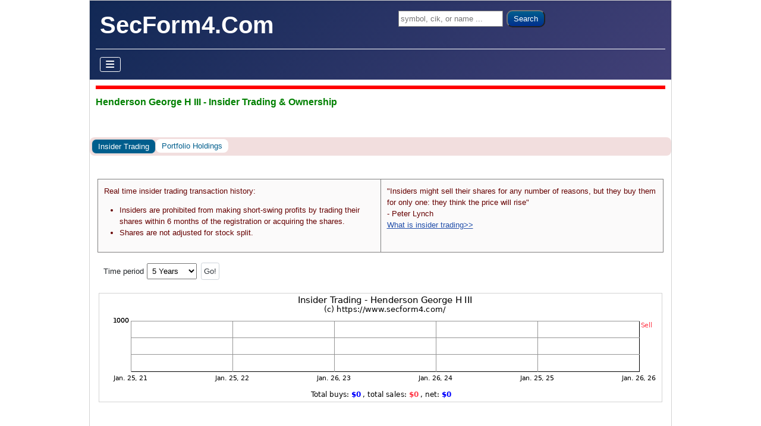

--- FILE ---
content_type: text/html; charset=utf-8
request_url: https://www.secform4.com/insider-trading/1755878.htm
body_size: 28596
content:
<!DOCTYPE html>
<html lang="en-gb" dir="ltr">

<head>
    <meta charset="utf-8">
	<meta name="keywords" content="Henderson George H III, stock buying, stock selling, sec form 4, insider stock trading">
	<meta name="viewport" content="width=device-width, initial-scale=1">
	<meta name="description" content="Track Henderson George H III insider trading, stock ownership, and SEC Form 4 filings.">
	<title>Henderson George H III - Insider Trades &amp; Share Buys/Sales</title>
	<link href="/jml_secform4/images/favicon.ico" rel="icon" type="image/vnd.microsoft.icon">
	<link href="https://www.secform4.com/insider-trading/1755878.htm" rel="canonical">
	<link href="/" rel="mask-icon" color="#000">

    <link href="/media/system/css/joomla-fontawesome.min.css?aca9a6" rel="lazy-stylesheet"><noscript><link href="/media/system/css/joomla-fontawesome.min.css?aca9a6" rel="stylesheet"></noscript>
	<link href="/media/templates/site/cassiopeia/css/template.min.css?aca9a6" rel="stylesheet">
	<link href="/media/templates/site/cassiopeia/css/global/colors_standard.min.css?aca9a6" rel="stylesheet">
	<link href="/media/templates/site/cassiopeia/css/vendor/joomla-custom-elements/joomla-alert.min.css?0.4.1" rel="stylesheet">
	<link href="/media/templates/site/cassiopeia/css/user.css?aca9a6" rel="stylesheet">
	<link href="https://cdn.datatables.net/v/dt/dt-1.13.1/datatables.min.css" rel="stylesheet">
	<link href="/jml_secform4/css/secform4.min.css?35" rel="stylesheet">
	<style>:root {
		--hue: 214;
		--template-bg-light: #f0f4fb;
		--template-text-dark: #495057;
		--template-text-light: #ffffff;
		--template-link-color: var(--link-color);
		--template-special-color: #001B4C;
		
	}</style>
	<style>
@media ( max-width: 480px) { body { padding: 1px !important; } .container { padding-left: 1px !important; padding-right: 1px !important; } .site-grid { grid-gap: 0px; } }
</style>
	<style> #filing_table td:nth-child(1), #filing_table td:nth-child(2) { width: 75px; } @media only screen and (max-width: 480px) { #filing_table td:nth-child(1) { width: 65px; } #filing_table td:nth-child(2) { width: auto; } }</style>
	<style> #option_table td:nth-child(1), #option_table td:nth-child(2), #option_table td:nth-child(3) { width: 75px; } @media only screen and (max-width: 480px) { #option_table td:nth-child(1), #option_table td:nth-child(2), #option_table td:nth-child(3) { width: 50px; } }</style>

    <script src="/media/vendor/metismenujs/js/metismenujs.min.js?1.4.0" defer></script>
	<script src="/media/templates/site/cassiopeia/js/mod_menu/menu-metismenu.min.js?aca9a6" defer></script>
	<script src="/media/mod_menu/js/menu.min.js?aca9a6" type="module"></script>
	<script type="application/json" class="joomla-script-options new">{"joomla.jtext":{"ERROR":"Error","MESSAGE":"Message","NOTICE":"Notice","WARNING":"Warning","JCLOSE":"Close","JOK":"OK","JOPEN":"Open"},"system.paths":{"root":"","rootFull":"https:\/\/www.secform4.com\/","base":"","baseFull":"https:\/\/www.secform4.com\/"},"csrf.token":"c4f71b63315e329c76b34dbfbbc71c57"}</script>
	<script src="/media/system/js/core.min.js?a3d8f8"></script>
	<script src="/media/templates/site/cassiopeia/js/template.min.js?aca9a6" type="module"></script>
	<script src="/media/vendor/bootstrap/js/collapse.min.js?5.3.8" type="module"></script>
	<script src="/media/templates/site/cassiopeia/js/user.js?aca9a6"></script>
	<script src="/media/system/js/messages.min.js?9a4811" type="module"></script>
	<script src="https://code.jquery.com/jquery-latest.min.js"></script>
	<script src="https://cdn.datatables.net/v/dt/dt-1.13.1/datatables.min.js"></script>
	<script src="/jml_secform4/js/secform4.min.js?35"></script>
	<script> var rootPath = ''; var domainPath = '/jml_secform4'; </script>
	<script type="application/ld+json">
{
  "@context": "https://schema.org",
  "@type": "CollectionPage",
  "name": "Insider Trades &amp; Share Buys/Sales",
  "description": "View form 4 insider trade history: buys, sells, filings, and insider ownership details. Updated in real time.",
  "url": "https://www.secform4.com/insider-trading/",
  "breadcrumb": {
    "@type": "BreadcrumbList",
    "itemListElement": [
      {"@type": "ListItem","position": 1,"name": "Home","item": "https://www.secform4.com"},
      {"@type": "ListItem","position": 2,"name": "Insider Trades &amp; Share Buys/Sales","item": "https://www.secform4.com/insider-trading/"},
      {"@type": "ListItem","position": 3,"name": "Henderson George H III - Insider Trades &amp; Share Buys/Sales","item": "https://www.secform4.com/insider-trading/1755878.htm"}
    ]
  },
  "potentialAction": {
    "@type": "SearchAction",
    "target": "https://www.secform4.com/insider-trading-search?q={query}",
    "query-input": "required name=query"
  }
}
</script>

</head>

<body class="site com_content wrapper-static view-article no-layout no-task itemid-234">
    <header class="header container-header full-width">

        
                    <div class="grid-child container-below-top">
                
<div id="mod-custom111" class="mod-custom custom">
    <form class="form-search" action="/insider-trading-search" method="get"><label class="element-invisible">Search ...</label> <input class="jml-search-box" name="q" type="search" placeholder="symbol, cik, or name ..." /> <button class="jml-search-button">Search</button></form></div>

            </div>
        
                    <div class="grid-child">
                <div class="navbar-brand">
                    <a class="brand-logo" href="/">
                        <span title="SecForm4.Com">SecForm4.Com</span>                    </a>
                                    </div>
            </div>
        
                    <div class="grid-child container-nav">
                                    
<nav class="navbar navbar-expand-lg" aria-label="Main Menu">
    <button class="navbar-toggler navbar-toggler-right" type="button" data-bs-toggle="collapse" data-bs-target="#navbar1" aria-controls="navbar1" aria-expanded="false" aria-label="Toggle Navigation">
        <span class="icon-menu" aria-hidden="true"></span>
    </button>
    <div class="collapse navbar-collapse" id="navbar1">
        <ul class="mod-menu mod-menu_dropdown-metismenu metismenu mod-list ">
<li class="metismenu-item item-101 level-2 default"><a href="/" >Home</a></li><li class="metismenu-item item-133 level-2 deeper parent"><a href="#" >Insider Trading</a><button class="mm-collapsed mm-toggler mm-toggler-link" aria-haspopup="true" aria-expanded="false" aria-label="Insider Trading"></button><ul class="mm-collapse"><li class="metismenu-item item-134 level-3 deeper parent"><a href="#" >Insider Buys</a><button class="mm-collapsed mm-toggler mm-toggler-link" aria-haspopup="true" aria-expanded="false" aria-label="Insider Buys"></button><ul class="mm-collapse"><li class="metismenu-item item-136 level-4"><a href="/all-buys" >All Buys</a></li><li class="metismenu-item item-138 level-4"><a href="/significant-buys" >Significant Buys</a></li><li class="metismenu-item item-140 level-4"><a href="/penny-stocks-insider-buying" >Penny Stocks Insider Buying</a></li></ul></li><li class="metismenu-item item-142 level-3"><a href="/insider-sales" >Insider Sales</a></li><li class="metismenu-item item-144 level-3"><a href="/stock-options" >Stock Options</a></li><li class="metismenu-item item-146 level-3"><a href="/13d-filings" >13D filings</a></li><li class="metismenu-item item-148 level-3"><a href="/13g-filings" >13G filings</a></li><li class="metismenu-item item-150 level-3"><a href="/insider-buy-sell-ratios" >Insider Buy Sell Ratios</a></li><li class="metismenu-item item-152 level-3"><a href="/insider-trading-graph-view" >Insider Trading Graph View</a></li><li class="metismenu-item item-154 level-3"><a href="/insider-watch" >Insider Watch</a></li><li class="metismenu-item item-156 level-3"><a href="/insider-buying-top-gainers" >Insider Buying Top Gainers</a></li></ul></li><li class="metismenu-item item-157 level-2 deeper parent"><a href="#" >Institutional Investors</a><button class="mm-collapsed mm-toggler mm-toggler-link" aria-haspopup="true" aria-expanded="false" aria-label="Institutional Investors"></button><ul class="mm-collapse"><li class="metismenu-item item-158 level-3"><a href="/institutional-investors/hedge-funds-quarterly-reports" >Hedge Funds Quarterly Reports</a></li><li class="metismenu-item item-159 level-3"><a href="/institutional-investors/hedge-fund-lists" >Hedge Fund Lists</a></li><li class="metismenu-item item-160 level-3"><a href="/institutional-investors/top-100-hedge-funds" >Top 100 Hedge Funds</a></li><li class="metismenu-item item-161 level-3"><a href="/institutional-investors/top-100-widely-held-stocks" >Top 100 Widely Held Stocks</a></li><li class="metismenu-item item-162 level-3 deeper parent"><a href="#" >Quarterly Top Bought Stocks</a><button class="mm-collapsed mm-toggler mm-toggler-link" aria-haspopup="true" aria-expanded="false" aria-label="Quarterly Top Bought Stocks"></button><ul class="mm-collapse"><li class="metismenu-item item-163 level-4"><a href="/institutional-investors/quarterly-top-bought-stocks/by-dollar-amount" >Top Bought By Dollar Amount</a></li><li class="metismenu-item item-164 level-4"><a href="/institutional-investors/quarterly-top-bought-stocks/by-market-cap-percent" >Top Bought By Market Cap Percent</a></li></ul></li><li class="metismenu-item item-165 level-3 deeper parent"><a href="#" >Quarterly Top Sold Stocks</a><button class="mm-collapsed mm-toggler mm-toggler-link" aria-haspopup="true" aria-expanded="false" aria-label="Quarterly Top Sold Stocks"></button><ul class="mm-collapse"><li class="metismenu-item item-166 level-4"><a href="/institutional-investors/quarterly-top-sold-stocks/by-dollar-amount" >Top Sold By Dollar Amount</a></li><li class="metismenu-item item-167 level-4"><a href="/institutional-investors/quarterly-top-sold-stocks/by-market-cap-percent" >Top Sold By Market Cap Percent</a></li></ul></li><li class="metismenu-item item-168 level-3"><a href="/institutional-investors/hedge-fund-performance-screener" >Hedge Fund Performance Screener</a></li><li class="metismenu-item item-169 level-3"><a href="/institutional-investors/hedge-fund-money-flow" >Hedge Fund Money Flow</a></li><li class="metismenu-item item-242 level-3"><a href="/institutional-investors/search-hedge-funds" >Search Hedge Funds</a></li></ul></li><li class="metismenu-item item-170 level-2 deeper parent"><a href="#" >Stock Screener</a><button class="mm-collapsed mm-toggler mm-toggler-link" aria-haspopup="true" aria-expanded="false" aria-label="Stock Screener"></button><ul class="mm-collapse"><li class="metismenu-item item-172 level-3"><a href="/insider-trading-screener" >Insider Trading Screener</a></li><li class="metismenu-item item-174 level-3"><a href="/dividend-stock-screener" >Dividend Stock Screener</a></li><li class="metismenu-item item-176 level-3"><a href="/penny-stock-screener" >Penny Stock Screener</a></li></ul></li><li class="metismenu-item item-186 level-2 divider"><span class="mod-menu__separator separator">Spacer</span></li><li class="metismenu-item item-231 level-2"><a href="/account/sign-up" >Sign Up</a></li><li class="metismenu-item item-232 level-2"><a href="/account/sign-in" >Sign In</a></li></ul>
    </div>
</nav>

                                            </div>
            </header>

    <div class="site-grid">
                    <div class="container-banner full-width">
                
<div id="mod-custom116" class="mod-custom custom">
    <h1>Henderson George H III - Insider Trading & Ownership</h1></div>
<ul class="mod-menu mod-list nav  nav-pills pager alert-danger btn-secondary">
<li class="nav-item item-234 current active"><a href="/insider-trading/1755878.htm" >Insider Trading</a></li><li class="nav-item item-238"><a href="/portfolio-holdings/1755878.html" >Portfolio Holdings</a></li></ul>

            </div>
        
        
        
        
        <div class="grid-child container-component">
            
            
            <div id="system-message-container" aria-live="polite"></div>

            <main>
                <div class="com-content-article item-page">
    <meta itemprop="inLanguage" content="">
    
    
        
        
    
    
        
                                                <div class="com-content-article__body">
        <p></p> 
<div class='jml-container'><div class="filing-header">
  <div class="filing-header-left"><p>Real time insider trading transaction history:</p>
      <ul>
<li> Insiders are prohibited from making short-swing profits by trading their shares within 6 months of the registration or acquiring the shares. </li>
<li>Shares are not adjusted for stock split.</li>
</ul></div> <div class="filing-header-right">"Insiders might sell their shares for any number of reasons, but they buy them for only one: they think the price will rise"<BR/> - Peter Lynch<BR/> <a href="/training/what-is-insider-trading">What is insider trading&gt;&gt;</a> </div> </div><form method='POST' name='options_form'><div class='options-container'>

  <div class='options'>Time period
    <select name='timePeriod'>
      <script>
        createCombobox( '60', {"1 Month":1,"2 Months":2,"3 Months":3,"6 Months":6,"1 Year":12,"2 Years":24,"3 Years":36,"4 Years":48,"5 Years":60,"6 Years":72,"7 Years":84,"8 Years":96,"9 Years":108,"10 Years":120,"11 Years":132,"12 Years":144,"13 Years":156,"14 Years":168,"15 Years":180,"16 Years":192,"17 Years":204,"18 Years":216,"19 Years":228,"20 Years":240,"21 Years":252,"All Data":0} );
      </script>
    </select>
  </div>
<input type='submit' class='btn btn-secondary' value='Go!'></div></form>
<div class="chart">
  <img src="/ichart-1755878-930-180-60.png" alt="Insider Trading Transactions for Henderson George H III">
</div>
<BR><div style='text-align: left; color: rgb(0, 0, 153);'>Stock options: Exercise, Award, Grant, Conversion</div><div class='sort-table-wrapper'><table class="sort-table" id="option_table" style="width:100%"><thead class="transactionHead"><tr><td>Transaction<BR>Date</td><td>Reported<BR>DateTime</td><td>Exercisable<BR>Expiration</td><td>Company</td><td>Symnbol</td><td>Insider<BR>Relationship</td><td>Shares<BR>Traded</td><td>Conversion<BR>Price</td><td>Shares<BR>Owned</td><td>Filing</td></tr></thead><tbody><tr><td class="A">2025-03-06<BR>Option Award</td><td>2025-03-10<BR>5:28 pm</td><td>N/A<BR>N/A</td><td><a title="SBSI sec form 4 insider trading for SOUTHSIDE BANCSHARES INC" href="/insider-trading/705432.htm">SOUTHSIDE BANCSHARES INC</a></td><td><a rel="nofollow" OnMouseOver="return statusMsg();" class="qLink" href="#S2" OnClick="singleQuoteDialog('SBSI'); return false;">SBSI</a></td><td>Henderson George H III<BR><span class="pos">Director</span></td><td>24</td><td>$0</td><td>48,830<BR><span class="ownership">(Direct)</span></td><td><a rel="nofollow" href="/filings/705432/0000705432-25-000033.htm">View</a></td></tr><tr><td class="A">2024-12-06<BR>Option Award</td><td>2024-12-10<BR>2:37 pm</td><td>N/A<BR>N/A</td><td><a title="SBSI sec form 4 insider trading for SOUTHSIDE BANCSHARES INC" href="/insider-trading/705432.htm">SOUTHSIDE BANCSHARES INC</a></td><td><a rel="nofollow" OnMouseOver="return statusMsg();" class="qLink" href="#S2" OnClick="singleQuoteDialog('SBSI'); return false;">SBSI</a></td><td>Henderson George H III<BR><span class="pos">Director</span></td><td>20</td><td>$0</td><td>48,806<BR><span class="ownership">(Direct)</span></td><td><a rel="nofollow" href="/filings/705432/0000705432-24-000269.htm">View</a></td></tr><tr><td class="A">2024-09-05<BR>Option Award</td><td>2024-09-09<BR>10:58 am</td><td>N/A<BR>N/A</td><td><a title="SBSI sec form 4 insider trading for SOUTHSIDE BANCSHARES INC" href="/insider-trading/705432.htm">SOUTHSIDE BANCSHARES INC</a></td><td><a rel="nofollow" OnMouseOver="return statusMsg();" class="qLink" href="#S2" OnClick="singleQuoteDialog('SBSI'); return false;">SBSI</a></td><td>Henderson George H III<BR><span class="pos">Director</span></td><td>21</td><td>$0</td><td>48,786<BR><span class="ownership">(Direct)</span></td><td><a rel="nofollow" href="/filings/705432/0000705432-24-000196.htm">View</a></td></tr><tr><td class="A">2024-06-06<BR>Option Award</td><td>2024-06-10<BR>7:42 pm</td><td>N/A<BR>N/A</td><td><a title="SBSI sec form 4 insider trading for SOUTHSIDE BANCSHARES INC" href="/insider-trading/705432.htm">SOUTHSIDE BANCSHARES INC</a></td><td><a rel="nofollow" OnMouseOver="return statusMsg();" class="qLink" href="#S2" OnClick="singleQuoteDialog('SBSI'); return false;">SBSI</a></td><td>Henderson George H III<BR><span class="pos">Director</span></td><td>27</td><td>$0</td><td>48,765<BR><span class="ownership">(Direct)</span></td><td><a rel="nofollow" href="/filings/705432/0000705432-24-000127.htm">View</a></td></tr><tr><td class="A">2024-05-15<BR>Option Award</td><td>2024-05-17<BR>4:45 pm</td><td>N/A<BR>N/A</td><td><a title="SBSI sec form 4 insider trading for SOUTHSIDE BANCSHARES INC" href="/insider-trading/705432.htm">SOUTHSIDE BANCSHARES INC</a></td><td><a rel="nofollow" OnMouseOver="return statusMsg();" class="qLink" href="#S2" OnClick="singleQuoteDialog('SBSI'); return false;">SBSI</a></td><td>Henderson George H III<BR><span class="pos">Director</span></td><td>1,936</td><td>$0</td><td>48,738<BR><span class="ownership">(Direct)</span></td><td><a rel="nofollow" href="/filings/705432/0000705432-24-000081.htm">View</a></td></tr><tr><td class="A">2024-02-29<BR>Option Award</td><td>2024-03-04<BR>10:35 am</td><td>N/A<BR>N/A</td><td><a title="SBSI sec form 4 insider trading for SOUTHSIDE BANCSHARES INC" href="/insider-trading/705432.htm">SOUTHSIDE BANCSHARES INC</a></td><td><a rel="nofollow" OnMouseOver="return statusMsg();" class="qLink" href="#S2" OnClick="singleQuoteDialog('SBSI'); return false;">SBSI</a></td><td>Henderson George H III<BR><span class="pos">Director</span></td><td>23</td><td>$0</td><td>46,802<BR><span class="ownership">(Direct)</span></td><td><a rel="nofollow" href="/filings/705432/0000705432-24-000031.htm">View</a></td></tr><tr><td class="A">2023-12-07<BR>Option Award</td><td>2023-12-11<BR>11:51 am</td><td>N/A<BR>N/A</td><td><a title="SBSI sec form 4 insider trading for SOUTHSIDE BANCSHARES INC" href="/insider-trading/705432.htm">SOUTHSIDE BANCSHARES INC</a></td><td><a rel="nofollow" OnMouseOver="return statusMsg();" class="qLink" href="#S2" OnClick="singleQuoteDialog('SBSI'); return false;">SBSI</a></td><td>Henderson George H III<BR><span class="pos">Director</span></td><td>22</td><td>$0</td><td>46,779<BR><span class="ownership">(Direct)</span></td><td><a rel="nofollow" href="/filings/705432/0000705432-23-000199.htm">View</a></td></tr><tr><td class="A">2023-09-01<BR>Option Award</td><td>2023-09-06<BR>12:42 pm</td><td>N/A<BR>N/A</td><td><a title="SBSI sec form 4 insider trading for SOUTHSIDE BANCSHARES INC" href="/insider-trading/705432.htm">SOUTHSIDE BANCSHARES INC</a></td><td><a rel="nofollow" OnMouseOver="return statusMsg();" class="qLink" href="#S2" OnClick="singleQuoteDialog('SBSI'); return false;">SBSI</a></td><td>Henderson George H III<BR><span class="pos">Director</span></td><td>20</td><td>$0</td><td>46,757<BR><span class="ownership">(Direct)</span></td><td><a rel="nofollow" href="/filings/705432/0000705432-23-000161.htm">View</a></td></tr><tr><td class="A">2023-06-06<BR>Option Award</td><td>2023-06-08<BR>10:42 am</td><td>N/A<BR>N/A</td><td><a title="SBSI sec form 4 insider trading for SOUTHSIDE BANCSHARES INC" href="/insider-trading/705432.htm">SOUTHSIDE BANCSHARES INC</a></td><td><a rel="nofollow" OnMouseOver="return statusMsg();" class="qLink" href="#S2" OnClick="singleQuoteDialog('SBSI'); return false;">SBSI</a></td><td>Henderson George H III<BR><span class="pos">Director</span></td><td>21</td><td>$0</td><td>46,737<BR><span class="ownership">(Direct)</span></td><td><a rel="nofollow" href="/filings/705432/0000705432-23-000119.htm">View</a></td></tr><tr><td class="A">2023-05-17<BR>Option Award</td><td>2023-05-19<BR>12:29 pm</td><td>N/A<BR>N/A</td><td><a title="SBSI sec form 4 insider trading for SOUTHSIDE BANCSHARES INC" href="/insider-trading/705432.htm">SOUTHSIDE BANCSHARES INC</a></td><td><a rel="nofollow" OnMouseOver="return statusMsg();" class="qLink" href="#S2" OnClick="singleQuoteDialog('SBSI'); return false;">SBSI</a></td><td>Henderson George H III<BR><span class="pos">Director</span></td><td>1,762</td><td>$0</td><td>46,716<BR><span class="ownership">(Direct)</span></td><td><a rel="nofollow" href="/filings/705432/0000705432-23-000098.htm">View</a></td></tr><tr><td class="A">2023-03-02<BR>Option Award</td><td>2023-03-06<BR>5:34 pm</td><td>N/A<BR>N/A</td><td><a title="SBSI sec form 4 insider trading for SOUTHSIDE BANCSHARES INC" href="/insider-trading/705432.htm">SOUTHSIDE BANCSHARES INC</a></td><td><a rel="nofollow" OnMouseOver="return statusMsg();" class="qLink" href="#S2" OnClick="singleQuoteDialog('SBSI'); return false;">SBSI</a></td><td>Henderson George H III<BR><span class="pos">Director</span></td><td>12</td><td>$0</td><td>44,954<BR><span class="ownership">(Direct)</span></td><td><a rel="nofollow" href="/filings/705432/0000705432-23-000036.htm">View</a></td></tr><tr><td class="A">2022-12-08<BR>Option Award</td><td>2022-12-12<BR>09:04 am</td><td>N/A<BR>N/A</td><td><a title="SBSI sec form 4 insider trading for SOUTHSIDE BANCSHARES INC" href="/insider-trading/705432.htm">SOUTHSIDE BANCSHARES INC</a></td><td><a rel="nofollow" OnMouseOver="return statusMsg();" class="qLink" href="#S2" OnClick="singleQuoteDialog('SBSI'); return false;">SBSI</a></td><td>Henderson George H III<BR><span class="pos">Director</span></td><td>14</td><td>$0</td><td>44,942<BR><span class="ownership">(Direct)</span></td><td><a rel="nofollow" href="/filings/705432/0000705432-22-000238.htm">View</a></td></tr><tr><td class="A">2022-09-01<BR>Option Award</td><td>2022-09-06<BR>3:38 pm</td><td>N/A<BR>N/A</td><td><a title="SBSI sec form 4 insider trading for SOUTHSIDE BANCSHARES INC" href="/insider-trading/705432.htm">SOUTHSIDE BANCSHARES INC</a></td><td><a rel="nofollow" OnMouseOver="return statusMsg();" class="qLink" href="#S2" OnClick="singleQuoteDialog('SBSI'); return false;">SBSI</a></td><td>Henderson George H III<BR><span class="pos">Director</span></td><td>12</td><td>$0</td><td>44,928<BR><span class="ownership">(Direct)</span></td><td><a rel="nofollow" href="/filings/705432/0000705432-22-000133.htm">View</a></td></tr><tr><td class="A">2022-06-02<BR>Option Award</td><td>2022-06-06<BR>3:10 pm</td><td>N/A<BR>N/A</td><td><a title="SBSI sec form 4 insider trading for SOUTHSIDE BANCSHARES INC" href="/insider-trading/705432.htm">SOUTHSIDE BANCSHARES INC</a></td><td><a rel="nofollow" OnMouseOver="return statusMsg();" class="qLink" href="#S2" OnClick="singleQuoteDialog('SBSI'); return false;">SBSI</a></td><td>Henderson George H III<BR><span class="pos">Director</span></td><td>11</td><td>$0</td><td>44,916<BR><span class="ownership">(Direct)</span></td><td><a rel="nofollow" href="/filings/705432/0000705432-22-000086.htm">View</a></td></tr><tr><td class="A">2022-05-18<BR>Option Award</td><td>2022-05-19<BR>5:53 pm</td><td>N/A<BR>N/A</td><td><a title="SBSI sec form 4 insider trading for SOUTHSIDE BANCSHARES INC" href="/insider-trading/705432.htm">SOUTHSIDE BANCSHARES INC</a></td><td><a rel="nofollow" OnMouseOver="return statusMsg();" class="qLink" href="#S2" OnClick="singleQuoteDialog('SBSI'); return false;">SBSI</a></td><td>Henderson George H III<BR><span class="pos">Director</span></td><td>1,299</td><td>$0</td><td>44,905<BR><span class="ownership">(Direct)</span></td><td><a rel="nofollow" href="/filings/705432/0000705432-22-000073.htm">View</a></td></tr><tr><td class="A">2022-03-03<BR>Option Award</td><td>2022-03-07<BR>3:53 pm</td><td>N/A<BR>N/A</td><td><a title="SBSI sec form 4 insider trading for SOUTHSIDE BANCSHARES INC" href="/insider-trading/705432.htm">SOUTHSIDE BANCSHARES INC</a></td><td><a rel="nofollow" OnMouseOver="return statusMsg();" class="qLink" href="#S2" OnClick="singleQuoteDialog('SBSI'); return false;">SBSI</a></td><td>Henderson George H III<BR><span class="pos">Director</span></td><td>10</td><td>$0</td><td>43,606<BR><span class="ownership">(Direct)</span></td><td><a rel="nofollow" href="/filings/705432/0000705432-22-000029.htm">View</a></td></tr><tr><td class="A">2021-12-09<BR>Option Award</td><td>2021-12-13<BR>10:42 am</td><td>N/A<BR>N/A</td><td><a title="SBSI sec form 4 insider trading for SOUTHSIDE BANCSHARES INC" href="/insider-trading/705432.htm">SOUTHSIDE BANCSHARES INC</a></td><td><a rel="nofollow" OnMouseOver="return statusMsg();" class="qLink" href="#S2" OnClick="singleQuoteDialog('SBSI'); return false;">SBSI</a></td><td>Henderson George H III<BR><span class="pos">Director</span></td><td>11</td><td>$0</td><td>43,596<BR><span class="ownership">(Direct)</span></td><td><a rel="nofollow" href="/filings/705432/0000705432-21-000208.htm">View</a></td></tr><tr><td class="A">2021-09-02<BR>Option Award</td><td>2021-09-07<BR>4:26 pm</td><td>N/A<BR>N/A</td><td><a title="SBSI sec form 4 insider trading for SOUTHSIDE BANCSHARES INC" href="/insider-trading/705432.htm">SOUTHSIDE BANCSHARES INC</a></td><td><a rel="nofollow" OnMouseOver="return statusMsg();" class="qLink" href="#S2" OnClick="singleQuoteDialog('SBSI'); return false;">SBSI</a></td><td>Henderson George H III<BR><span class="pos">Director</span></td><td>11</td><td>$0</td><td>43,585<BR><span class="ownership">(Direct)</span></td><td><a rel="nofollow" href="/filings/705432/0000705432-21-000144.htm">View</a></td></tr><tr><td class="A">2021-06-03<BR>Option Award</td><td>2021-06-07<BR>4:52 pm</td><td>N/A<BR>N/A</td><td><a title="SBSI sec form 4 insider trading for SOUTHSIDE BANCSHARES INC" href="/insider-trading/705432.htm">SOUTHSIDE BANCSHARES INC</a></td><td><a rel="nofollow" OnMouseOver="return statusMsg();" class="qLink" href="#S2" OnClick="singleQuoteDialog('SBSI'); return false;">SBSI</a></td><td>Henderson George H III<BR><span class="pos">Director</span></td><td>10</td><td>$0</td><td>43,574<BR><span class="ownership">(Direct)</span></td><td><a rel="nofollow" href="/filings/705432/0000705432-21-000086.htm">View</a></td></tr><tr><td class="A">2021-05-12<BR>Option Award</td><td>2021-05-14<BR>09:51 am</td><td>N/A<BR>N/A</td><td><a title="SBSI sec form 4 insider trading for SOUTHSIDE BANCSHARES INC" href="/insider-trading/705432.htm">SOUTHSIDE BANCSHARES INC</a></td><td><a rel="nofollow" OnMouseOver="return statusMsg();" class="qLink" href="#S2" OnClick="singleQuoteDialog('SBSI'); return false;">SBSI</a></td><td>Henderson George H III<BR><span class="pos">Director</span></td><td>1,226</td><td>$0</td><td>43,564<BR><span class="ownership">(Direct)</span></td><td><a rel="nofollow" href="/filings/705432/0000705432-21-000067.htm">View</a></td></tr><tr><td class="A">2021-03-04<BR>Option Award</td><td>2021-03-08<BR>5:41 pm</td><td>N/A<BR>N/A</td><td><a title="SBSI sec form 4 insider trading for SOUTHSIDE BANCSHARES INC" href="/insider-trading/705432.htm">SOUTHSIDE BANCSHARES INC</a></td><td><a rel="nofollow" OnMouseOver="return statusMsg();" class="qLink" href="#S2" OnClick="singleQuoteDialog('SBSI'); return false;">SBSI</a></td><td>Henderson George H III<BR><span class="pos">Director</span></td><td>17</td><td>$0</td><td>42,338<BR><span class="ownership">(Direct)</span></td><td><a rel="nofollow" href="/filings/705432/0000705432-21-000031.htm">View</a></td></tr></tbody></table></div>

  <script> 
    var option_table = new SortableTable( document.getElementById( "option_table" ),[ "String", "Time", "String", "String", "String", "String", "Number", "Currency", "Number", "None" ] ); 
    option_table.sort( 1, true );
</script>

</div> 
<p></p>     </div>

        
                                        </div>
            </main>
            
        </div>

        
        
            </div>

            <footer class="container-footer footer full-width">
            <div class="grid-child">
                <ul class="mod-menu mod-list nav ">
<li class="nav-item item-127"><a href="/site/about-us" >About Us</a></li><li class="nav-item item-128"><a href="/site/products" >Products</a></li><li class="nav-item item-129"><a href="/site/terms-of-use" >Terms of Use</a></li><li class="nav-item item-130"><a href="/site/privacy-statement" >Privacy Statement</a></li><li class="nav-item item-131"><a href="/site/contact" >Contact</a></li><li class="nav-item item-132"><a href="/sitemaps" >Sitemaps</a></li></ul>

            </div>
        </footer>
    
    
    
</body>

</html>
